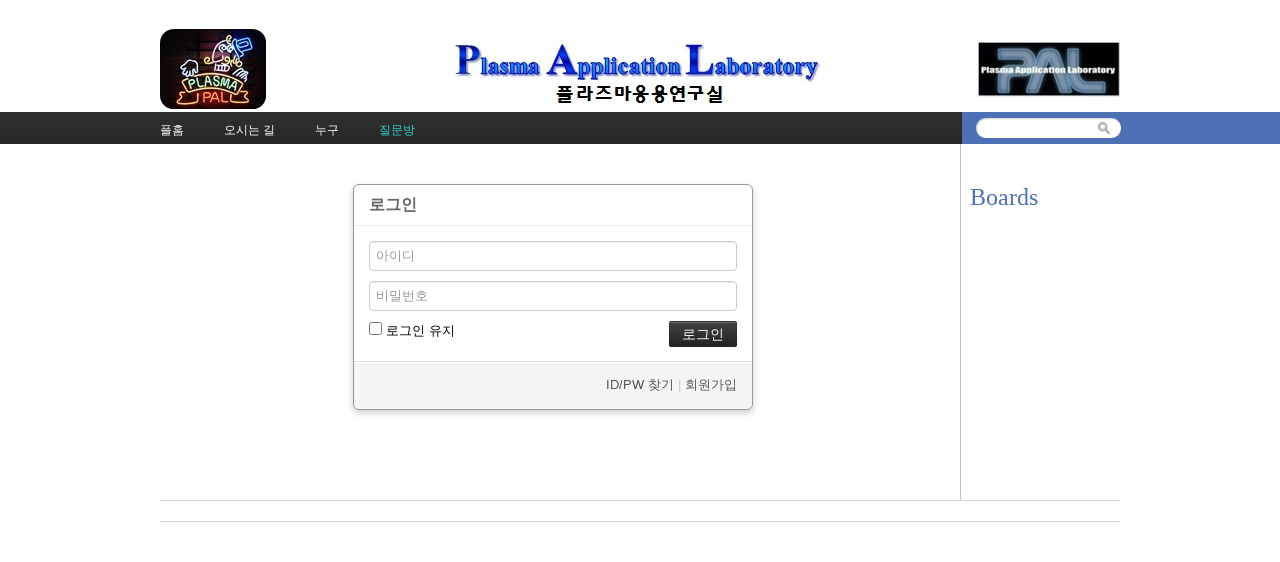

--- FILE ---
content_type: text/html; charset=UTF-8
request_url: http://pal.snu.ac.kr/index.php?mid=board_qna_new&search_target=tag&search_keyword=%EC%8B%9D%EA%B0%81&sort_index=readed_count&order_type=asc&category=67487&page=1&act=dispMemberLoginForm
body_size: 3562
content:
<!DOCTYPE html>
<html lang="ko">
<head>
<!-- META -->
<meta charset="utf-8">
<meta name="Generator" content="XpressEngine">
<meta http-equiv="X-UA-Compatible" content="IE=edge">
<!-- TITLE -->
<title>Q &amp; A</title>
<!-- CSS -->
<link rel="stylesheet" href="/common/css/xe.min.css?20151208174704" />
<link rel="stylesheet" href="/modules/member/skins/default/css/member.css?20151208174712" />
<link rel="stylesheet" href="/layouts/xe_official_v2_TmaKing/css/layout.css?20110627184305" />
<link rel="stylesheet" href="/layouts/xe_official_v2_TmaKing/css/layout@official.css?20110730172318" />
<link rel="stylesheet" href="/layouts/xe_official_v2_TmaKing/css/content.css?20110627184305" />
<link rel="stylesheet" href="/layouts/xe_official_v2_TmaKing/css/xgenesis.css?20110714114915" />
<link rel="stylesheet" href="/modules/editor/styles/ckeditor_light/style.css?20151208174710" />
<!-- JS -->
<!--[if lt IE 9]><script src="/common/js/jquery-1.x.min.js?20151208174704"></script>
<![endif]--><!--[if gte IE 9]><!--><script src="/common/js/jquery.min.js?20151208174704"></script>
<!--<![endif]--><script src="/common/js/x.min.js?20151208174706"></script>
<script src="/common/js/xe.min.js?20151208174706"></script>
<script src="/modules/member/skins/default/js/member.js?20151208174712"></script>
<script src="/layouts/xe_official_v2_TmaKing/js/xgenesis.js?20110627184305"></script>
<script src="/layouts/xe_official_v2_TmaKing/js/chrome.js?20110627184305"></script>
<!-- RSS -->
<!-- ICON -->

<script>
						if(!captchaTargetAct) {var captchaTargetAct = [];}
						captchaTargetAct.push("procBoardInsertDocument","procBoardInsertComment","procIssuetrackerInsertIssue","procIssuetrackerInsertHistory","procTextyleInsertComment");
						</script>

<style> .xe_content { font-size:12px; }</style><script>
//<![CDATA[
var current_url = "http://pal.snu.ac.kr/?mid=board_qna_new&search_target=tag&search_keyword=%EC%8B%9D%EA%B0%81&sort_index=readed_count&order_type=asc&category=67487&page=1&act=dispMemberLoginForm";
var request_uri = "http://pal.snu.ac.kr/";
var current_mid = "board_qna_new";
var waiting_message = "서버에 요청 중입니다. 잠시만 기다려주세요.";
var ssl_actions = new Array();
var default_url = "http://pal.snu.ac.kr/";
xe.current_lang = "ko";
xe.cmd_find = "찾기";
xe.cmd_cancel = "취소";
xe.cmd_confirm = "확인";
xe.msg_no_root = "루트는 선택 할 수 없습니다.";
xe.msg_no_shortcut = "바로가기는 선택 할 수 없습니다.";
xe.msg_select_menu = "대상 메뉴 선택";
//]]>
</script>
</head>
<body class="ko">
﻿
<div id="xe" class="fixed sky">
	<div id="container" class="ce">
		<div id="header"> <a href="#content" class="skipToContent">Skip to content</a>
			<h1>
                                        <a href="/"><img src="http://pal.snu.ac.kr/files/attach/images/19294/7_960x80.jpg" class="iePngfix" alt="" /></a>
                            </h1>
			<hr />
			
			<hr />
			<ul id="gnb" class="gnb">
                                                	                	                						<li class="black  
						">
							<a  href="/index.php?mid=home"
								>
								<span>플홈</span>
															</a>
						</li>
		                		                		                	                                	                	                						<li class="blue  
						">
							<a  href="/index.php?mid=introduction_address"
								>
								<span>오시는 길</span>
															</a>
						</li>
		                		                		                	                                	                	                						<li class="sky  
						">
							<a  href="/index.php?mid=introduction_members"
								>
								<span>누구</span>
															</a>
						</li>
		                		                		                	                                	                	                						<li class="cyan selected 
						">
							<a  href="/index.php?mid=board_qna_new"
								>
								<span>질문방</span>
															</a>
						</li>
		                		                		                	                                			</ul>
			<hr />
			            <!-- S: XE 검색 -->
			<form action="http://pal.snu.ac.kr/" method="post" class="search"><input type="hidden" name="error_return_url" value="/index.php?mid=board_qna_new&amp;search_target=tag&amp;search_keyword=%EC%8B%9D%EA%B0%81&amp;sort_index=readed_count&amp;order_type=asc&amp;category=67487&amp;page=1&amp;act=dispMemberLoginForm" />
                <input type="hidden" name="vid" value="" />
                <input type="hidden" name="mid" value="board_qna_new" />
                <input type="hidden" name="act" value="IS" />
                <input type="hidden" name="search_target" value="title_content" />
				<fieldset>
					<legend>검색</legend>
					<input name="is_keyword" type="text" title="Search" class="inputText" accesskey="S" />
					<input name="" type="image" src="/layouts/xe_official_v2_TmaKing/img/buttonSearch.gif" alt="Search" class="inputSearch" />
				</fieldset>
			</form>
            <!-- E: XE 검색 -->
            		</div>
		<hr />
		
		<div id="body">
			<div id="content">
                				<div id="googleAdsenseMainMenuDown">
									</div>
                <section class="xm">
	<div class="signin">
	<div class="login-header">
		<h1><i class="icon-user"></i> 로그인</h1>
	</div>
	<div class="login-body">
				<form  action="/index.php?act=procMemberLogin" method="post" id="fo_member_login"><input type="hidden" name="error_return_url" value="/index.php?mid=board_qna_new&amp;search_target=tag&amp;search_keyword=%EC%8B%9D%EA%B0%81&amp;sort_index=readed_count&amp;order_type=asc&amp;category=67487&amp;page=1&amp;act=dispMemberLoginForm" /><input type="hidden" name="mid" value="board_qna_new" /><input type="hidden" name="vid" value="" /><input type="hidden" name="ruleset" value="@login" />
			<input type="hidden" name="success_return_url" value="" />
			<input type="hidden" name="act" value="procMemberLogin" />
			<input type="hidden" name="xe_validator_id" value="modules/member/skins" />
			<fieldset>
				<div class="control-group">
					<input type="text" name="user_id" id="uid" required placeholder="아이디" title="아이디" />										<input type="password" name="password" id="upw" required placeholder="비밀번호" title="비밀번호" />
				</div>
				<div class="control-group">
					<label for="keepid_opt">
						<input type="checkbox" name="keep_signed" id="keepid_opt" value="Y" />
						로그인 유지					</label>
					<div id="warning">
						<p>브라우저를 닫더라도 로그인이 계속 유지될 수 있습니다. 로그인 유지 기능을 사용할 경우 다음 접속부터는 로그인할 필요가 없습니다. 단, 게임방, 학교 등 공공장소에서 이용 시 개인정보가 유출될 수 있으니 꼭 로그아웃을 해주세요.</p>
					</div>
					<input type="submit" value="로그인" class="submit btn btn-inverse" />
				</div>
			</fieldset>
		</form>
	</div>
	<div class="login-footer">
		<a href="/index.php?mid=board_qna_new&amp;search_target=tag&amp;search_keyword=%EC%8B%9D%EA%B0%81&amp;sort_index=readed_count&amp;order_type=asc&amp;category=67487&amp;page=1&amp;act=dispMemberFindAccount">ID/PW 찾기</a>
		|
		<a href="/index.php?mid=board_qna_new&amp;search_target=tag&amp;search_keyword=%EC%8B%9D%EA%B0%81&amp;sort_index=readed_count&amp;order_type=asc&amp;category=67487&amp;page=1&amp;act=dispMemberSignUpForm">회원가입</a>
	</div>
</div>
<script>
jQuery(function($){
	var keep_msg = $('#warning');
	keep_msg.hide();
	$('#keepid_opt').change(function(){
		if($(this).is(':checked')){
			keep_msg.slideDown(200);
		} else {
			keep_msg.slideUp(200);
		}
	});
});
</script>
</section>
			</div>
            			<hr />
			<div class="extension e1">
				<div class="lnb">
					<div id="googleAdsenseSubMenuUp">
											</div>
					<h2>Boards</h2>                                                                                                                                                                                                                                                                                    <div id="googleAdsenseSubMenuDown">
											</div>
					<div id="whos_dot_amung_dot_us">
					
					</div>
				</div>
                                                                                                                                <div id="googleAdsenseBannerDown">
									</div>
			</div>
            		</div>
				<hr />
		<div id="footer" class="noFamilySite">
			            <div id="footerMenu">
                                            </div>
            
					</div>
	</div>
</div>
                <!-- loginWindow -->
    <div id="loginWindow" class="loginWindow">
    <!-- class="loginWindow" | class="loginWindow open" -->
        <span class="modalWindow"></span>
        <div id="loginLayer" class="loginLayer loginTypeA">
        <!-- class="loginLayer loginTypeA" | class="loginLayer loginTypeB" -->
            <button type="button" class="close" onclick="document.getElementById('loginWindow').style.display='none'" accesskey="X"><span>Close Login Layer</span></button>
            <form action="" method="post" class="typeA" id="commonLogin" onsubmit="return procFilter(this, login)"><input type="hidden" name="error_return_url" value="/index.php?mid=board_qna_new&amp;search_target=tag&amp;search_keyword=%EC%8B%9D%EA%B0%81&amp;sort_index=readed_count&amp;order_type=asc&amp;category=67487&amp;page=1&amp;act=dispMemberLoginForm" /><input type="hidden" name="act" value="dispMemberLoginForm" /><input type="hidden" name="mid" value="board_qna_new" /><input type="hidden" name="vid" value="" />
                <fieldset>
                    <legend>XE Login</legend>
                    <dl>
                        <dt><label for="uid">아이디</label></dt>
                        <dd><input name="user_id" type="text" class="inputText" id="uid" /></dd>
                        <dt><label for="upw">비밀번호</label></dt>
                        <dd><input name="password" type="password" class="inputText" id="upw" /></dd>
                    </dl>
                    <p class="keep"><input name="keep_signed" type="checkbox" id="keepA" value="Y" class="inputCheck" onclick="if(this.checked) return confirm('브라우저를 닫더라도 로그인이 계속 유지될 수 있습니다.\n\n로그인 유지 기능을 사용할 경우 다음 접속부터는 로그인할 필요가 없습니다.\n\n단, 게임방, 학교 등 공공장소에서 이용 시 개인정보가 유출될 수 있으니 꼭 로그아웃을 해주세요.');"/><label for="keepA">로그인 유지</label></p>
                    <span class="loginButton"><input name="" type="submit" value="로그인" /></span>
                </fieldset>
            </form>
                        <ul class="help">
                <li class="join"><a href="/index.php?mid=board_qna_new&amp;search_target=tag&amp;search_keyword=%EC%8B%9D%EA%B0%81&amp;sort_index=readed_count&amp;order_type=asc&amp;category=67487&amp;page=1&amp;act=dispMemberSignUpForm">회원가입</a></li>
                <li class="find"><a href="/index.php?mid=board_qna_new&amp;search_target=tag&amp;search_keyword=%EC%8B%9D%EA%B0%81&amp;sort_index=readed_count&amp;order_type=asc&amp;category=67487&amp;page=1&amp;act=dispMemberFindAccount">ID/PW 찾기</a></li>
                <li class="find"><a href="/index.php?mid=board_qna_new&amp;search_target=tag&amp;search_keyword=%EC%8B%9D%EA%B0%81&amp;sort_index=readed_count&amp;order_type=asc&amp;category=67487&amp;page=1&amp;act=dispMemberResendAuthMail">인증메일 재발송</a></li>
                            </ul>
            <button type="button" class="close" onclick="document.getElementById('loginWindow').style.display='none'" accesskey="X"><span>Close Login Layer</span></button>
        </div>
    </div>
    <!-- /loginWindow -->
<!-- dropdown sub_menu -->
								<script type="text/javascript">cssdropdown.startchrome("gnb")</script>
<script type="text/javascript" src="http://static.analytics.openapi.naver.com/js/wcslog.js"></script><script type="text/javascript">if(!wcs_add) var wcs_add = {};wcs_add["wa"] = "2f69d1af5712";wcs_do();</script><!-- ETC -->
<div class="wfsr"></div>
<script src="/addons/captcha/captcha.min.js?20151208174702"></script><script src="/addons/autolink/autolink.js?20151208174702"></script><script src="/files/cache/js_filter_compiled/6b4ae5b2d0c741a2b8fd3edbbeb0c77b.ko.compiled.js?20150629145658"></script><script src="/files/cache/ruleset/a19ac27fbf1cc0b7ac5ff75cca43698f.ko.js?20180709155843"></script><script src="/files/cache/js_filter_compiled/65497d94928bf273c097ab455e6046e9.ko.compiled.js?20150629125910"></script></body>
</html>
